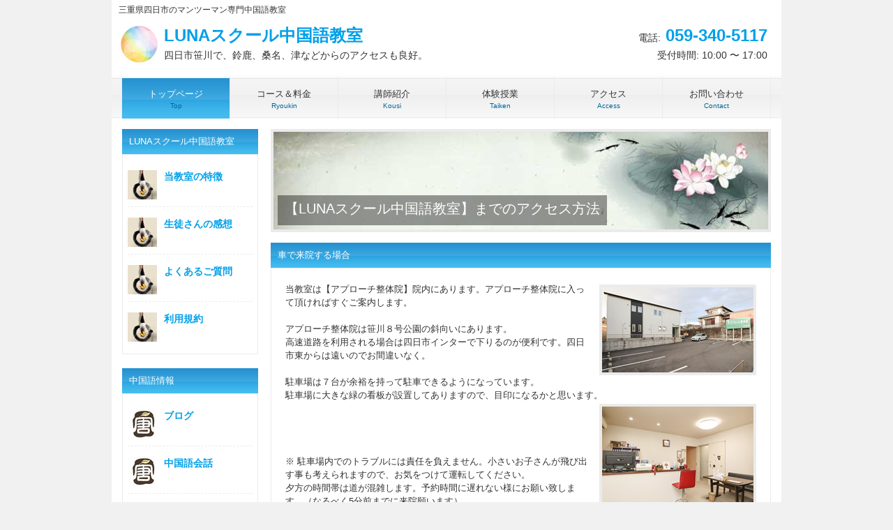

--- FILE ---
content_type: text/html
request_url: http://chinese.vivian.jp/access.html
body_size: 4589
content:
<!DOCTYPE html>
<html dir="ltr" lang="ja">
<head>
<meta charset="UTF-8">
<meta name="viewport" content="width=device-width, user-scalable=yes, maximum-scale=1.0, minimum-scale=1.0">
<title>三重県四日市の【LUNA中国語教室】までのアクセス方法</title>
<meta name="description" content="LUNA中国語教室までのアクセスはこちら。アプローチ整体院内にあります。三重県四日市の中国語教室。講師は全員、日本語堪能な中国人。ネイティブによる正しい発音のレッスン。質の高い授業を低料金で提供します。四日市笹川通り沿いで、鈴鹿、桑名、津などからのアクセスも良好。" />
<meta name="keywords" content="中国語教室,三重県,四日市,マンツーマンレッスン,アクセス" />
<meta name="GENERATOR" content="JustSystems Homepage Builder Version 17.0.15.0 for Windows">
<link rel="stylesheet" href="style.css" type="text/css" media="screen">
<!--[if lt IE 9]>
<script src="js/html5.js"></script>
<script src="js/css3-mediaqueries.js"></script>
<![endif]-->
<script src="js/jquery1.7.2.min.js"></script>
<script src="js/script.js"></script>
</head>

<body id="subpage">

<div id="wrapper">

  <header id="header">
			<h1>三重県四日市のマンツーマン専門中国語教室</h1>
      <!-- ロゴ -->
		<div class="logo">
			<a href="index.html"><img src="images/logo.png" width="60" height="60" alt="Sample site" /><p>LUNAスクール中国語教室<span>四日市笹川で、鈴鹿、桑名、津などからのアクセスも良好。</span></p></a>
		</div>
		<!-- / ロゴ -->
		<!-- 電話番号+受付時間 -->
		<div class="info">
			<p class="tel"><span>電話:</span> 059-340-5117</p>
			<p class="open">受付時間: 10:00 〜 17:00</p>
		</div>
		<!-- / 電話番号+受付時間 -->
	</header>

	<!-- メインナビゲーション -->
  <nav id="mainNav">
  	<a class="menu" id="menu"><span>MENU</span></a>
		<div class="panel">   
    	<ul>
    		<li class="active"><a href="index.html"><strong>トップページ</strong><span>Top</span></a></li>
				<li><a href="ryoukin.html"><strong>コース＆料金</strong><span>Ryoukin</span></a></li>
				<li><a href="kousi.html"><strong>講師紹介</strong><span>Kousi</span></a></li>
				<li><a href="taiken.html"><strong>体験授業</strong><span>Taiken</span></a></li>
				<li><a href="access.html"><strong>アクセス</strong><span>Access</span></a></li>
				<li class="last"><a href="contact.html"><strong>お問い合わせ</strong><span>Contact</span></a></li>
			</ul>   
    </div>
  </nav>
  <!-- / メインナビゲーション -->
  
  <!-- コンテンツ -->
	<section id="main">
  
  	<!-- メイン画像 -->
		<div id="mainBanner"><img src="images/yoko8.jpg" width="709" height="140" border="0" alt="マンツーマン中国語教室の画像です。">
    <div class="slogan">
				<h2>【LUNAスクール中国語教室】までのアクセス方法</h2>
    </div>
		</div>
		<!-- / メイン画像 -->
     <section class="content">
    	<h3 class="heading">車で来院する場合</h3>
      <article>
			<img src="images/tyusyajyo217122.jpg" width="217" height="122" alt="" class="alignright border" />
			<p>当教室は【アプローチ整体院】院内にあります。アプローチ整体院に入って頂ければすぐご案内します。<br>
  <br>
アプローチ整体院は笹川８号公園の斜向いにあります。<br>

  高速道路を利用される場合は四日市インターで下りるのが便利です。四日市東からは遠いのでお間違いなく。<br>
  <br>
  駐車場は７台が余裕を持って駐車できるようになっています。<br>
  駐車場に大きな緑の看板が設置してありますので、目印になるかと思います。<br>
 <img src="images/uketuke217162.jpg" width="217" height="162" alt="" class="alignright border" />
 <br>
  <br>
  <br>
  <br>
  ※ 駐車場内でのトラブルには責任を負えません。小さいお子さんが飛び出す事も考えられますので、お気をつけて運転してください。<br>
  夕方の時間帯は道が混雑します。予約時間に遅れない様にお願い致します。（なるべく5分前までに来院願います）
</p>
    	</article>
    </section> 
      <section class="content">
			<h3 class="heading">公共交通機関を利用する場合</h3>
      <article>
			 <p>電車をご利用の場合、最寄駅は「西日野駅」なのですが、この駅から当院は結構離れております。<br>
  それでは大変なので、近鉄四日市駅からはバスのご利用が便利かと思います。最寄のバス停は「笹川５丁目」です。バスを下車したら川村旅館さんの前を通り、レンガ調の建物のある交差点を左折してください。少し坂を登ると左手に緑の看板が見えてきますので、そこが当院です。<br>
  <br>
  四日市駅からは自家用車やタクシーですと、時間帯にもよりますが２０分程です。しかしバスの場合はゆっくりなので、混雑時だとかなりの時間がかかる様です。</p>  </article>
		</section>
<section class="content">
			<h3 class="heading">MAP</h3><iframe src="https://www.google.com/maps/embed?pb=!1m18!1m12!1m3!1d1635.1570330798306!2d136.56835565821598!3d34.94873619360642!2m3!1f0!2f0!3f0!3m2!1i1024!2i768!4f13.1!3m3!1m2!1s0x0%3A0x0!2zMzTCsDU2JzU1LjQiTiAxMzbCsDM0JzEwLjAiRQ!5e0!3m2!1sja!2sjp!4v1544171440551" width="600" height="450" frameborder="0" style="border:0" allowfullscreen></iframe>
  </section>
	<section class="content">
			<h3 class="heading">三重県四日市のマンツーマン専門中国語教室</h3>
      <article>
				<table class="table">
				<tbody><tr>
					<th>教室名</th>
					<td>LUNAスクール中国語教室</td>
				</tr>
				<tr>
					<th>創業</th>
					<td>2013年</td>
				</tr>
				<tr>
					<th>事業内容</th>
					<td>マンツーマン中国語、マンツーマン太極拳・ヨガ</td>
				</tr>
				<tr>
					<th>住所</th>
					<td>〒510-0944 三重県四日市市笹川4丁目13-2</td>
				</tr>
				<tr>
					<th>電話番号</th>
					<td><font size="+2" COLOR="#00a0e9"><font COLOR="#00a0e9"><strong>059-340-5117</strong></font></font><font size="+2" COLOR="#cf6a88"><strong> </strong></font>　<br>
        当教室は<a href="http://relax-approach.sub.jp/index.html"><u>アプローチ整体院</u></a>の中にあります。 電話も兼用ですので、「アプローチ整体院です」と電話に出ますが、ご了承ください。 </td>
				</tr>
				<tr>
					<th>受付時間</th>
					<td><font size="+2"><strong>10:00～17:00 </strong></font> 　定休日：木曜日　臨時休業日あり</td>
				</tr>
<tr>
					<th>予約</th>
					<td><font size="+2"><strong>完全予約制 </strong></font>　<br>
        電話、メール、<a href="https://ws.formzu.net/fgen/S22867877/"><u>お問い合わせフォーム</u></a>からご予約ができます。</td>
				</tr>

				<tr>
					<th>メールアドレス</th>
					<td><u><font size="+2"><a href="mailto:chinese.vivian@hotmail.com">yoga.vivian@hotmail.com</a></font></u><br>
        返信が来ない場合は、受信設定に問題が有る等して送信できない<br>
        状態です。パソコンからのメールを受信できる様に設定をしてお<br>
        いて下さいます様、お願い致します。</td>
				</tr>
				</tbody></table>
<p>ご不明な点等ございましたらお気軽にお問い合わせください。非通知は拒否設定をしていますので、解除してお電話ください。
ご予約の際は、必ず<a href="contact.html"><u>ご予約に関する注意事項</u></a>をお読みになって下さい。<br>
  <br>
  【営業・勧誘は全てお断りします】<br>
  明確な断りの意思を表明した者に対して、再度営業・勧誘する事は法律（特定商取引法第17条）により禁じられています。悪質と判断した場合には法的措置を取ります。</p>
  </article>
		</section>
    
    <section class="content" id="gallery">
			<h3 class="heading">三重県四日市のマンツーマン専門中国語教室</h3>
				<article>
	<figure class="grid"><a href="taiken.html"><img src="images/bana taiken.jpg" width="217" height="140" alt=""></a></figure>
					<figure class="grid"><a href="kousi.html"><img src="images/bana kousi.jpg" width="217" height="140" alt=""></a></figure>
<figure class="grid"><a href="ryoukin.html"><img src="images/bana course.jpg" width="217" height="140" alt=""></a></figure>
<figure class="grid"><a href="chinese.html"><img src="images/bana chi.jpg" width="217" height="140" alt=""></a></figure>
					<figure class="grid"><a href="http://blog.livedoor.jp/usagi0816/"><img src="images/bana blog0.jpg" width="217" height="140" alt=""></a></figure>
					<figure class="grid"><a href="http://yoga.vivian.jp/index.html"><img src="images/bana taikyoku0.jpg" width="217" height="140" alt=""></a></figure>
					
				</article>
		</section>
	</section>
	<!-- / コンテンツ -->

	<aside id="sidebar">
  <h3 class="heading">LUNAスクール中国語教室</h3>
		<article>
			<ul class="list">
<li><a href="tokutyou.html"><img src="images/logo chi.jpg" width="42" height="42" alt=""></a><a href="tokutyou.html"><font SIZE="+1" STYLE="font-size : 117%;"><b>当教室の特徴</b></font></a></li>
    <li><a href="koe.html"><img src="images/logo chi.jpg" width="42" height="42" alt=""></a><a href="koe.html"><font SIZE="+1" STYLE="font-size : 117%;"><b>生徒さんの感想</b></font></a></li>
  <li><a href="situmon.html"><img src="images/logo chi.jpg" width="42" height="42" alt=""></a><a href="situmon.html"><b><font SIZE="+1" STYLE="font-size : 117%;">よくあるご質問</font></b></a></li>
 <li><a href="kiyaku.html"><img src="images/logo chi.jpg" width="42" height="42" alt=""></a><a href="kiyaku.html"><b><font SIZE="+1" STYLE="font-size : 117%;">利用規約</font></b></a></li>
			
				      </ul> 
		</article>	
<h3 class="heading">中国語情報</h3>
		<article>
			<ul class="list">
<li><a href="http://blog.livedoor.jp/usagi0816/"><img src="images/logo dentou.jpg" width="42" height="42" alt=""></a><a href="http://blog.livedoor.jp/usagi0816/"><font SIZE="+1" STYLE="font-size : 117%;"><b>ブログ</b></font></a></li>
	<li><a href="kaiwa.html"><img src="images/logo dentou.jpg" width="42" height="42" alt=""></a><a href="kaiwa.html"><b><font SIZE="+1" STYLE="font-size : 117%;">中国語会話</font></b></a></li>
<li><a href="kansi.html"><img src="images/logo dentou.jpg" width="42" height="42" alt=""></a><a href="kansi.html"><b><font SIZE="+1" STYLE="font-size : 117%;">漢詩・詞・歌</font></b></a></li>
<li><a href="jimi.html"><img src="images/logo dentou.jpg" width="42" height="42" alt=""></a><a href="jimi.html"><b><font SIZE="+1" STYLE="font-size : 117%;">中国語絵本・幾米</font></b></a></li>
<li><a href="bunka.html"><img src="images/logo dentou.jpg" width="42" height="42" alt=""></a><a href="bunka.html"><b><font SIZE="+1" STYLE="font-size : 117%;">中国文化</font></b></a></li>
<li><a href="bunsyo.html"><img src="images/logo dentou.jpg" width="42" height="42" alt=""></a><a href="bunsyo.html"><b><font SIZE="+1" STYLE="font-size : 117%;">中国語文章</font></b></a></li>
			
      </ul> 
		</article>	
<h3 class="heading">代表講師の太極拳・ヨガ教室</h3>
		<article>
			<ul class="list">
<li><a href="http://yoga.vivian.jp/"><img src="images/logo taikyoku.jpg" width="42" height="42" alt=""></a><a href="http://yoga.vivian.jp/"><b><font SIZE="+1" STYLE="font-size : 117%;">ヨガ・太極拳教室ホームページ</font></b></a></li>
	<li><a href="http://yoga.vivian.jp/taikyokuken.html"><img src="images/logo taikyoku.jpg" width="42" height="42" alt=""></a><a href="http://yoga.vivian.jp/taikyokuken.html"><b><font SIZE="+1" STYLE="font-size : 117%;">マンツーマン太極拳</font></b></a></li>
<li><a href="http://yoga.vivian.jp/yoga.html"><img src="images/logo yoga.jpg" width="42" height="42" alt=""></a><a href="http://yoga.vivian.jp/yoga.html"><b><font SIZE="+1" STYLE="font-size : 117%;">マンツーマンヨガ</font></b></a></li>
			
      </ul> 
		</article>		

	</aside>
 
	<!-- フッター -->
	<footer id="footer">
		<!-- 左側 -->
		<div id="info" class="grid">
			<!-- ロゴ -->
			<div class="logo">
				<a href="index.html"><img src="images/logo.png" width="45" height="45" alt="Sample site"><p>LUNAスクール中国語教室<br><span>マンツーマン専門中国語教室</span></p></a>
			</div>
			<!-- / ロゴ -->
			<!-- 電話番号+受付時間 -->
			<div class="info">
				<p class="tel"><span>電話:</span> 059-340-5117</p>
				<p class="open">受付時間: 10:00 〜17:00</p>
<p class="open">定休日: 木曜日　臨時休業日あり</p>
			</div>
			<!-- / 電話番号+受付時間 -->
		</div>  
		<!-- / 左側 -->
		<!-- 右側 ナビゲーション -->
		<ul class="footnav">
			<li><a href="index.html">Top</a></li>
<li><a href="taiken.html">体験授業</a></li>
			<li><a href="ryoukin.html">コース&amp;料金</a></li>
<li><a href="kousi.html">講師紹介</a></li>
			<li><a href="http://blog.livedoor.jp/usagi0816/">ブログ</a></li>
			<li><a href="chinese.html">中国語情報</a></li>
			<li><a href="contact.html">お問い合わせ</a></li>
			<li><a href="access.html">アクセス</a></li>
			<li><a href="kiyaku.html">利用規約</a></li>
					</ul>
		<!-- / 右側 ナビゲーション -->
	</footer>
	<!-- / フッター -->
	<address>Copyright(c) 三重県四日市マンツーマン専門中国語教室　<br>LUNAスクール中国語教室<br>
  All Rights Reserved. Design by <a href="http://f-tpl.com" target="_blank" rel="nofollow">http://f-tpl.com</a></address>
</div>


</body>
</html>

--- FILE ---
content_type: text/css
request_url: http://chinese.vivian.jp/style.css
body_size: 3222
content:
@charset "utf-8";


/* =Reset default browser CSS.
Based on work by Eric Meyer: http://meyerweb.com/eric/tools/css/reset/index.html
-------------------------------------------------------------- */
html, body, div, span, applet, object, iframe, h1, h2, h3, h4, h5, h6, p, blockquote, pre, a, abbr, acronym, address, big, cite, code, del, dfn, em, font, ins, kbd, q, s, samp, small, strike, strong, sub, sup, tt, var, dl, dt, dd, ol, ul, li, fieldset, form, label, legend, table.table, caption, tbody, tfoot, thead, tr, th, td {border: 0;font-family: inherit;font-size: 100%;font-style: inherit;font-weight: inherit;margin: 0;outline: 0;padding: 0;vertical-align: baseline;}
:focus {outline: 0;}

ol, ul {list-style: none;}
table.table {border-collapse: separate;border-spacing: 0;}
caption, th, td {font-weight: normal;text-align: left;}
blockquote:before, blockquote:after,q:before, q:after {content: "";}
blockquote, q {quotes: "" "";}
a img{border: 0;}
figure{margin:0}
article, aside, details, figcaption, figure, footer, header, hgroup, menu, nav, section {display: block;}
/* -------------------------------------------------------------- */

body {
color:#333;
font-size:small;
font-family:verdana,"ヒラギノ丸ゴ ProN W4","Hiragino Maru Gothic ProN","メイリオ","Meiryo","ＭＳ Ｐゴシック","MS PGothic",Sans-Serif;
line-height:1.5;
background:#f1f1f1;
-webkit-text-size-adjust: none;
}


/* リンク設定
------------------------------------------------------------*/
a{color:#00a0e9;text-decoration:none;}
a:hover{color:#006699;}
a:active, a:focus {outline:0;}


/* 全体
------------------------------------------------------------*/
#wrapper{
margin:0 auto;
padding:0 1%;
width:98%;
position:relative;
background:#fff;
}

.inner{
margin:0 auto;
width:100%;
}


/*************
/* ヘッダー
*************/
#header{
height:110px;
}

#header h1{
padding:5px 0 10px 10px;
font-size:12px;
font-weight:normal;
}

/*************
/* ロゴ
*************/
.logo{
float:left;
}

.logo p{float:left;}

.logo img{
width:auto;
float:left;
padding:0 5px 0 10px;
}

.logo span{display:block;}

/*************
/* 電話番号
*************/
.info{
float:right;
padding-right:20px;
text-align:right;
}

.info .open{font-size:1.1em;}


/*************
/* ロゴ+電話番号
*************/
.logo,.info .tel{
color:#00a0e9;
font-size:24px;
font-weight:bold;
}

.logo span,.info span{
color:#333;
font-size:.6em;
font-weight:normal;
}


/**************************
/* メイン画像（トップページ+サブページ）
**************************/
#mainBanner{
margin:17px auto;
padding:0;
width:100%;
position:relative;
line-height:0;
}

#mainBanner img{
max-width:100%;
height:auto;
border:4px solid #ebebeb;
}

.slogan{
position:absolute;
max-width:100%;
height:auto;
bottom:10px;
left:10px;
padding:5px 10px;
line-height:1.4;
color:#fff;
background-color: rgba(0,0,0,0.4);
}

.slogan h2{
padding-bottom:5px;
font-size:20px;
}


/**************************
/* グリッド
**************************/
.gridWrapper{
padding-bottom:20px;
overflow: hidden;
}

* html .gridWrapper{height:1%;}
	
.grid{
float:left;
border-radius:5px;
background:#fff;
}

.box{
margin:0 5px;
padding:10px;
border:1px solid #ebebeb;
}

.box img{
max-width:100%;
height:auto;
border:4px solid #ebebeb;
}

.box h3{padding:10px 0 5px;}

.box h3, .box p{text-align:left;}

.box p.readmore{
padding:10px 5px 5px;
text-align:right;
}



/*************
メイン コンテンツ
*************/
section.content article{
padding:20px;
margin-bottom:20px;
border:1px solid #ebebeb;
overflow:hidden;
}

* html section.content article{height:1%;}

section.content p{margin-bottom:5px;}

h3.heading{
font-weight:normal;
padding:0 10px;
line-height:36px;
color:#fff;
background:url(images/heading3.png) repeat-x 0 0;
}

section.content img{
max-width:90%;
height:auto;
}

.alignleft{
float:left;
clear:left;
margin:3px 10px 10px 0;
}

.alignright{
float:right;
clear:right;
margin:3px 0 10px 10px;
}

#gallery .grid img,.border{border:4px solid #ebebeb;}



/*************
テーブル
*************/
table.table{
border-collapse:collapse;
margin:5px auto 15px auto;
}

table.table td{
border-collapse:collapse;
background-color:#F9F9F9;
text-align:left;
padding:8px;
border:1px solid #D6D6D6;
line-height:20px;
}

table.table th{
background-color:#F5F5F5;
text-align:right;
padding:8px;
white-space:nowrap;
color: #151515;
border-top:1px solid #D4D4D4;
border-right:4px solid #D4D4D4;
border-bottom:1px solid #D4D4D4;
border-left:1px solid #D4D4D4;
font-size:13px;
font-weight:normal;
letter-spacing:1px;
background-repeat:repeat-x;
background-position:top;
}


/*************
/* サイドバー
*************/
#sidebar ul{padding-top:10px;}

#sidebar li{
margin-bottom:10px;
padding-bottom:10px;
list-style:none;
border-bottom:1px dashed #ebebeb;
}

#sidebar li:last-child{
border:0;
margin-bottom:0px;
}

#sidebar li a{display:block;}

ul.list li{
clear:both;
margin-bottom:5px;
padding:5px 0;
overflow:hidden;
}

ul.list li{height:1%;}

ul.list li img{
float:left;
margin-right:10px;
}

ul.list li{
font-size:12px;
line-height:1.35;
}


/*************
/* フッター
*************/
#footer{
clear:both;
overflow:hidden;
padding:10px 10px 20px 10px;
background:#e8e8e8;
}

* html #footer{height:1%;}

#footer .grid{
padding:10px 0 5px;
margin:0;
background:transparent;
}

#footer #info .logo, #footer #info .info{float:none;}

#footer #info .info{
clear:both;
padding:10px 0 0 15px;
text-align:left;
}

#footer .logo{font-size:18px;}

#footer .info .tel,#footer .info .tel span,#footer #info .open{font-size:12px;}

ul.footnav{
float:right;
width:620px;
padding:10px 0;
}

ul.footnav li{
float:left;
margin-bottom:10px;
padding:0 7px 0 8px;
border-right:1px solid #b6b6b6;
}

#footer a{color:#333;}

#footer a:hover{color:#888;}

address{
clear:both;
padding:5px;
text-align:center;
font-style:normal;
font-size:12px;
color:#fff;
background:#333;
}


/* PC用
------------------------------------------------------------*/
@media only screen and (min-width: 960px){
  nav#mainNav{
	padding:0 14px;
	clear:both;
	overflow:hidden;
	position:relative;
	background:url(images/topnavBg.png);
	}

	nav#mainNav ul li{
	float: left;
	position: relative;
	}

	nav#mainNav li.last{border-right:1px solid #ebebeb;}

	nav#mainNav ul li a{
	display: block;
	text-align: center;
	_float:left;
	font-size:13px;
	width:154px;
	height:45px;
	padding-top:15px;
	color:#333;
	background:url(images/topnavSep.png);
	border-left:1px solid #ebebeb;
	}

	nav#mainNav ul li a span,nav#mainNav ul li a strong{
	display:block;
	}

	nav#mainNav ul li a span{
	color:#006699;
	font-size:10px;
	}

	nav div.panel{
	display:block !important;
	float:left;
	}

	a#menu{display:none;}

	nav#mainNav li.active a, nav#mainNav li a:hover{
	color:#fff;
	background-position:0 -60px;
	padding-top:15px;
	}
	
	#mainBanner{margin-left:15px;}
	#subpage #mainBanner{margin:15px auto;}

	#wrapper,.inner{
	width:960px;
	padding:0;
	}
	
	#wrapper{padding-bottom:20px;}
	
	#main{
	float:right;
	width:717px;
	padding-right:15px;
	}
	
	#sidebar{
	float:left;
	width:195px;
	padding:15px 0 0 15px;
	overflow:hidden;
	}
	
	#sidebar article{
	padding:7px;
	margin-bottom:20px;
	border:1px solid #ebebeb;
	overflow:hidden;
	}
	
	/* グリッド全体 */
	.gridWrapper{
	width:960px;
	margin:0 0 0 -10px;
	}
	
	#gallery article{padding:10px 0 10px 10px;}
	
	/* グリッド */
	.grid{
	float:left;
	width:300px;
	margin-left:20px;
	}
	
	#subpage .grid{width:auto;}
	
  #gallery .grid{
	width:auto;
	margin:10px 0 2px 10px;
	}
}


@media only screen and (max-width:959px){
	*{
    -webkit-box-sizing: border-box;
       -moz-box-sizing: border-box;
         -o-box-sizing: border-box;
        -ms-box-sizing: border-box;
            box-sizing: border-box;
	}
	
	nav#mainNav{
	clear:both;
	width:100%;
	margin:0 auto;
	padding:0;
	background: -webkit-gradient(linear, left top, left bottom, color-stop(1, #f5f5f5), color-stop(0.5, #f0f0f0), color-stop(0.00, #f7f7f7));
	background: -webkit-linear-gradient(top, #f7f7f7 0%, #f0f0f0 50%, #f5f5f5 100%);
	background: -moz-linear-gradient(top, #f7f7f7 0%, #f0f0f0 50%, #f5f5f5 100%);
	background: -o-linear-gradient(top, #f7f7f7 0%, #f0f0f0 50%, #f5f5f5 100%);
	background: -ms-linear-gradient(top, #f7f7f7 0%, #f0f0f0 50%, #f5f5f5 100%);
	background: linear-gradient(top, #f7f7f7 0%, #f0f0f0 50%, #f5f5f5 100%);
  border:1px solid #e4e4e4;
	}

	nav#mainNav a.menu{
	width:100%;
	display:block;
	height:40px;
	line-height:40px;
	font-weight: bold;
	text-align:left;
	}

	nav#mainNav a#menu span{padding-left:10px;}
	nav#mainNav > a span:before{content: "→ ";}
	nav#mainNav a.menuOpen span:before{content: "↓ ";}

	nav#mainNav a#menu:hover{cursor:pointer;}

	nav .panel{
	display: none;
	width:100%;
	position: relative;
	right: 0;
	top:0;
	z-index: 1;
	}

	nav#mainNav ul li{
	float: none;
	clear:both;
	width:100%;
	height:auto;
	line-height:1.2;
	background:url(images/bg.png);
	}

	nav#mainNav ul li a,nav#mainNav ul li.current-menu-item li a{
	display: block;
	padding:15px 10px;
	text-align:left;
	border-bottom:1px dashed #ccc;
	}
	
	nav#mainNav ul li a span{padding-left:10px;}
	
	nav#mainNav ul li:first-child a{
	border-top:1px solid #e4e4e4;
	}
	
	nav#mainNav ul li:last-child a{border:0;}
	
	nav#mainNav ul li.active a{	color:#006699;}

	nav div.panel{float:none;}
	
	#subpage #mainBanner{max-width:720px;}
	
	#sidebar article{padding:7px 8px;}
	
	#footer .grid,#footer ul.footnav{
	float:none;
	width:100%;
	text-align:center;
	}

	ul.footnav li{float:none;display:inline-block;}
	
	.grid{
	width:32%;
	margin:10px 0 0 1%;
	}
	
	#gallery .grid{
	float:left;
	width:31%;
	margin:0 0 0 1%;
	}
	
	#footer .grid img, #footer .info{float:none;}
	#footer .grid p{display:block;}
	#footer #info .info{float:none;text-align:center;}
	
	#footer .logo,#footer .info{
	width:100%;
	float:none;
	}
	
	#footer .logo p{float:none;display:block;}
	#footer .logo img{float:none;padding:0;}
}


/* スマートフォン 横(ランドスケープ) */
@media only screen and (max-width:640px){
	#header{
	height:auto;
	padding-bottom:20px;
	}
	
	#header h1,.logo,.info{text-align:center;}
	
	.logo,.info{
	clear:both;
	width:100%;
	float:none;
	}
	
	.logo p{float:none;display:block;}
	.logo img{float:none;padding:0;}
	
	.box img{
	max-width:180px;
	float:left;
	margin-right:5px;
	}
	
	.box h3{padding-top:0;}

  .alignleft,.alignright{
	float:none;
	display:block;
	margin:0 auto 10px;
	}
	
	#gallery .grid{float:left;}
}


/* スマートフォン 縦(ポートレート) */
@media only screen and (max-width:480px){
	.grid{width:100%;}
	.box img{max-width:100px;}
	#mainBanner h2,#mainBanner p{font-size:80%;}
}